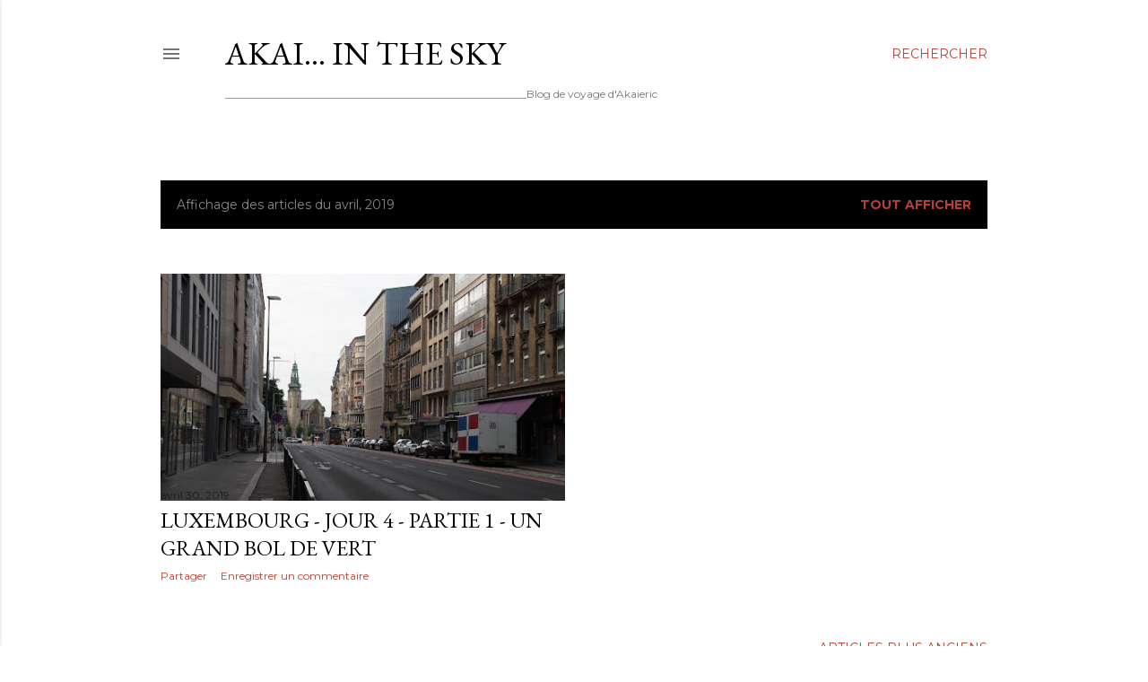

--- FILE ---
content_type: application/javascript
request_url: https://blancfox.com/optout/get?jsonp=__mtz_cb707012924&key=2025b8e6a7c18f2f81&t=1769912788380
body_size: 31
content:
__mtz_cb707012924({"success":"1","targeting":"0","country":"US","userId":"","strTm":"","lt":"","lat":"","limits":"","lcFlag":"","optout":""});
